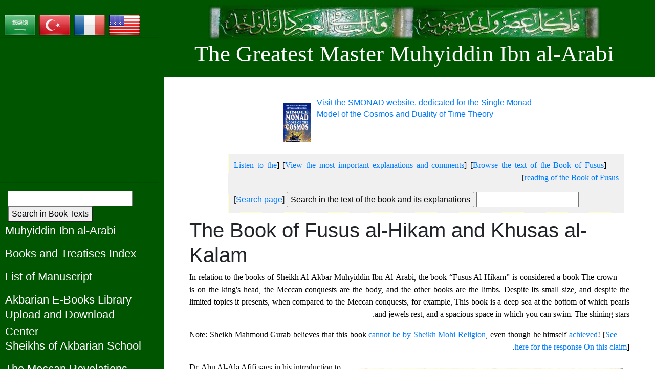

--- FILE ---
content_type: text/html; charset=UTF-8
request_url: https://ibnalarabi.com/english/fusus/
body_size: 8298
content:
<!DOCTYPE html PUBLIC "-//W3C//DTD XHTML 1.0 Transitional//EN" "http://www.w3.org/TR/xhtml1/DTD/xhtml1-transitional.dtd">
<html dir="ltr" lang="en-GB">
<head>
<meta content="text/html; charset=UTF-8" http-equiv="Content-Type" />
<meta name="viewport" content="width=device-width, initial-scale=1.0" />
<meta name="keywords" content="Ibn al-Arabi, futuhat makkiyya, meccan revelations, sufism, islamic cosmology, Mohamed Haj Yousef, Single Monad Model, Duality of Time" />
<meta name="description" content="This site is dedicated to introducing the Greatest Master Muhyiddin Ibn al-Arabi and related studies and research. You can find here related books and literature in addition to the discussion forums and articles in Arabic and English and some other languages." lang="en-GB" />
<meta name="image" content="/images/calligraphy/58.jpg" />
<meta name="author" content="Mohamed Haj Yousef">
<meta name="copyright" content="1999-2024">
<meta name="email" content="mhajyousef@hotmail.com">
<meta name="Rating" content="General">
<meta name="Distribution" content="Global">
<meta name="Robots" content="INDEX,FOLLOW">
<meta name="Revisit-after" content="31 Days">

<!--  Essential META Tags -->
<meta property="og:title" content="The Greatest Master Muhyiddin Ibn al-Arabi">
<meta property="og:type" content="article" />
<meta property="og:image" content="/images/calligraphy/58.jpg">
<meta property="og:url" content="https://www.ibnalarabi.com/english/fusus/">
<meta name="twitter:card" content="summary_large_image">

<!--  Non-Essential, But Recommended -->
<meta property="og:description" content="This site is dedicated to introducing the Greatest Master Muhyiddin Ibn al-Arabi and related studies and research. You can find here related books and literature in addition to the discussion forums and articles in Arabic and English and some other languages.">
<meta property="og:site_name" content="The Single Monad Model of the Cosmos">
<meta name="twitter:image:alt" content="The Dingle Monad Model of the Cosmos">

<!--  Non-Essential, But Required for Analytics -->
<meta property="fb:2148285608598002" content="2148285608598002" />
<meta name="twitter:site" content="@mhajyousef">

<title>The Greatest Master Muhyiddin Ibn al-Arabi</title>
<link href="/images/favicon.ico" rel="shortcut icon" type="image/x-icon" />
<link href="/images/favicon-32x32.png" rel="icon" type="image/png" sizes="32x32" />
<link href="/images/favicon-16x16.png" rel="icon" type="image/png" sizes="16x16" />
<link href="/css/bootstrap.min.css" rel="stylesheet">
<link href="/css/main_english.css" rel="stylesheet">

<script async src="https://pagead2.googlesyndication.com/pagead/js/adsbygoogle.js?client=ca-pub-8376308772372028"
     crossorigin="anonymous"></script>
</head>

<body style="text-align:left;direction:ltr;">
	<header class="tm-header" id="tm-header">
        <div class="tm-header-wrapper">
            <button class="navbar-toggler" type="button" aria-label="Toggle navigation">
                <i class="fas fa-bars"></i>
            </button>
            <nav class="tm-nav" id="tm-nav">
<div style="margin:7px;height:40px;">
<a href="/arabic/fusus/"><img onmouseover="this.width=67;" onmouseout="this.width=64" src="/images/flagarabic.png" width="64" /></a>
<a href="/turkce/fusus/"><img onmouseover="this.width=67;" onmouseout="this.width=64" src="/images/flagturkish.png" width="64" /></a>
<a href="/francais/fusus/"><img onmouseover="this.width=67;" onmouseout="this.width=64" src="/images/flagfrench.png" width="64" /></a>
<a href="/english/fusus/"><img onmouseover="this.width=67;" onmouseout="this.width=64" src="/images/flagenglish.png" width="64" /></a>
</div>
<hr><script async src="https://pagead2.googlesyndication.com/pagead/js/adsbygoogle.js?client=ca-pub-8376308772372028"
     crossorigin="anonymous"></script>
<!-- grl -->
<ins class="adsbygoogle"
     style="display:block"
     data-ad-client="ca-pub-8376308772372028"
     data-ad-slot="4771147854"
     data-ad-format="auto"
     data-full-width-responsive="true"></ins>
<script>
     (adsbygoogle = window.adsbygoogle || []).push({});
</script><hr><div class="col-12">
<form action="/search" method="GET">
    <input type="text" name="query" size="25" required>
	<button type="submit">Search in Book Texts</button>
</form>
</div>


<ul>
	<li class="tm-nav-item "><a class="tm-nav-link" href="/english/muhyiddin">Muhyiddin Ibn al-Arabi</a></li>
	<li class="tm-nav-item "><a class="tm-nav-link" href="/musannafat"> Books and Treatises Index</a></li>
	<li class="tm-nav-item "><a class="tm-nav-link" href="/makhtotat"> List of Manuscript</a></li>
	<li class="tm-nav-item "><a class="tm-nav-link" href="/books"> Akbarian E-Books Library</a></li>
	<li class="tm-nav-item "><a class="tm-nav-link" href="/download"> Upload and Download Center</a></li>
	<li class="tm-nav-item "><a class="tm-nav-link" href="/english/sheikhs"> Sheikhs of Akbarian School</a></li>
	<li class="tm-nav-item "><a class="tm-nav-link" href="/english/futuhat"> The Meccan Revelations</a></li>
	<li class="tm-nav-item active"><a class="tm-nav-link" href="/english/fusus"> The Fusus & Commentaries</a></li>
	<li class="tm-nav-item "><a class="tm-nav-link" href="/poems"> Poetry and Poems</a></li>
	<li class="tm-nav-item "><a class="tm-nav-link" href="/awrad"> Prayers and Supplications</a></li>
	<li class="tm-nav-item "><a class="tm-nav-link" href="/english/monad"> The Single Monad Theory</a></li>
	<li class="tm-nav-item "><a class="tm-nav-link" href="/shams"> Shams-ul-Maghrib</a></li>
	<li class="tm-nav-item "><a class="tm-nav-link" href="/videos"> Recorded and Video Clips</a></li>
	<li class="tm-nav-item "><a class="tm-nav-link" href="/forums"> Akbarian Discussion Forums</a></li>
	<li class="tm-nav-item "><a class="tm-nav-link" href="/search"> Search in Book Texts</a></li>
</ul>



<hr><div style="padding: 0px 12px 0px 12px; margin:3px; background:#greencolor:white;">
Welcome to the website of the Greatest Master Muhyiddin Ibn al-Arabi<form role="form" method="post" action="/users/login.php">
<table style="width: 100%;">
	<tr>
		<td align="center"><input type="text" class="form-control" name="username" placeholder="User Name" value=""></td>
	</tr>
	<tr>
		<td align="center"><input type="password" class="form-control" name="password" placeholder="Password" value=""></td>
	</tr>
	<tr>
		<td align="center"><input name="submit" type="submit" class="tm-btn-primary" value="LogIn" /></td>
	</tr>
	<tr>
		<td align="center">
	<a href="/users/forgot.php">Forgot Password?</a> - <a href="/users/register.php">[Register]</a></td>
	</tr>
</table>
</form>
</div><hr><div style="background-color:white;font-size:18pt;font-family:Amiri;direction:rtl;width:100%;padding:12px;">
<a href="/books/layuawal.php?id=291">كل لا ئحة لا ترقيك درجة وتفيدك علما بالله <b>لا يُعَوَّلُ عليها</b>.</a></div><hr>
<div style="width:100%;background-color:#FFFFFF;">
<div class="vids"><a href="https://www.ibnalarabi.com/video/?vid=ZCpeqQCOx_I"><figure style="align:center;"><img src="https://img.youtube.com/vi/ZCpeqQCOx_I/mqdefault.jpg" width="300px><br><figcaption style="text-align: center">2-2-1 خلاصة تفسير الم - من الباب الثاني من الفتوحات المكية</figcaption></figure></a>
</div>
<div class="vids"><a href="https://www.ibnalarabi.com/video/?vid=37s-qKz-Nkw"><figure style="align:center;"><img src="https://img.youtube.com/vi/37s-qKz-Nkw/mqdefault.jpg" width="300px><br><figcaption style="text-align: center">8 - فص حكمة روحية في كلمة يعقوبية - من فصوص الحكم وخصوص الكلم للشيخ الأكبر محي الدين ابن العربي</figcaption></figure></a>
</div>
<div class="vids"><a href="https://www.ibnalarabi.com/video/?vid=dOrQ_FBblqE"><figure style="align:center;"><img src="https://img.youtube.com/vi/dOrQ_FBblqE/mqdefault.jpg" width="300px><br><figcaption style="text-align: center">ورد يوم الأحد من أوراد أيام الأسبوع ولياليه للشيخ الأكبر محي الدين ابن العربي</figcaption></figure></a>
</div>
</div>

<script>
var slideIndex = 0;
showVid();

function showVid() {
  var i;
  var x = document.getElementsByClassName("vids");
  for (i = 0; i < x.length; i++) {
    x[i].style.display = "none"; 
  }
  slideIndex++;
  if (slideIndex > x.length) {slideIndex = 1} 
  x[slideIndex-1].style.display = "block"; 
  setTimeout(showVid, 4800); 
}
</script><hr><div id="share" class="share" style="text-align:center;background:#006600;color:yellow;padding:7px;width:100%;">Share on: : 
 <!-- Facebook -->
 <a href="http://www.facebook.com/sharer.php?u=https://www.ibnalarabi.com/english/fusus/?id=1" target="_blank">
 <img src="/images/facebook.png" alt="Facebook" height="32" width="32" />
 </a>
 <!-- Twitter -->
 <a href="https://twitter.com/share?url=https://www.ibnalarabi.com/english/fusus/?id=1&amp;text=&amp;hashtags=meccan_revelations&amp;via=mhajyousef" target="_blank">
 <img src="/images/twitter.png" alt="Twitter" height="32" width="32" />
 </a>

 <!-- LinkedIn -->
 <a href="http://www.linkedin.com/shareArticle?mini=true&amp;url=https://www.ibnalarabi.com/english/fusus/?id=1" target="_blank"><img src="/images/linkedin.png" alt="LinkedIn" height="32" width="32" />
 </a>
  <!-- Reddit -->
 <a href="http://reddit.com/submit?url=https://www.ibnalarabi.com/english/fusus/&amp;title=The Greatest Master Muhyiddin Ibn al-Arabi" target="_blank">
 <img src="/images/reddit.png" alt="Reddit" height="32" width="32" />
 </a>
 <!-- Email -->
 <a href="mailto:?Subject=The Greatest Master Muhyiddin Ibn al-Arabi&amp;Body=I%20saw%20this%20and%20thought%20of%20you!%20 https://www.ibnalarabi.com/english/fusus/">
 <img src="/images/email.png" alt="Email" height="32" width="32" />
 </a>
</div><hr><h5>The Meccan Revelations Website:</h5>
<a href="https://www.futmak.com" title="The Meccan Revelations">
<img src="/images/mr.jpg" width="100%" align="middle"></a>
<hr>
<h5>The Sun from the West:</h5>
<a href="https://www.sunofwest.com" title="The Sun fromthe West">
<img src="/images/sow.jpg" width="100%" align="middle"></a>
<hr>
<h5>The Single Monad:</h5>
<a href="https://www.smonad.com" title="The Single Monad Model of the Cosmos">
<img src="/images/logiconss.jpg" width="100%" align="middle"></a>
<hr>
<h5>ِAbout the Author:</h5>
<a href="https://www.smonad.com/mhajyousef" title="About the Author">
<img src="/images/auths.jpg" width="100%" align="middle"></a>
<hr>
<hr>
<hr><hr><hr><hr><hr><p class="tm-mb-80 pr-5 text-white">Supervised by Dr. Mohamed Haj Yousef</p>
            </nav>
        </div>
    </header>
           <div class="tm-site-header">
    <h1 class="text-center"><a href="/"><img src="/images/logo.jpg" style="width: 80%;height: auto;" alt="The Greatest Master Muhyiddin Ibn al-Arabi" /></a><br><a href="/english" title="The Greatest Master Muhyiddin Ibn al-Arabi" style="color: white;font-family: Amiri;font-size: 3.5vw;">The Greatest Master Muhyiddin Ibn al-Arabi</a></h1>
            </div>
     <div class="container-fluid">
        <main class="tm-main">
            <div class="row tm-row">

<div id="ads_top" class="wrapper" style="width:100%;overflow-x:auto;background-color:#FFFFFF;">
<div class="Ads" style="justify-content:center;align-items:center;margin:auto;width:60%;direction:ltr;flex-shrink:0;height:100%;">
    <a target="_blank" href="https://www.smonad.com"><figure style="overflow: auto;"><img src="/images/b2.jpg" height="100px" style="float:left;padding:12px;"><figcaption style="text-align: left">Visit the SMONAD website, dedicated for the Single Monad Model of the Cosmos and Duality of Time Theory</figcaption></figure></a>
</div>
<div class="Ads" style="justify-content:center;align-items:center;margin:auto;width:60%;direction:ltr;flex-shrink:0;height:100%;">
    <a target="_blank" href="https://www.smonad.com"><figure style="overflow: auto;"><img src="/images/b5.jpg" height="100px" style="float:left;padding:12px;"><figcaption style="text-align: left">Visit the SMONAD website, dedicated for the Single Monad Model of the Cosmos and Duality of Time Theory</figcaption></figure></a>
</div>
<div class="Ads" style="justify-content:center;align-items:center;margin:auto;width:60%;direction:ltr;flex-shrink:0;height:100%;">
    <a target="_blank" href="https://www.smonad.com"><figure style="overflow: auto;"><img src="/images/dot.jpg" height="100px" style="float:left;padding:12px;"><figcaption style="text-align: left">Visit the SMONAD website, dedicated for the Single Monad Model of the Cosmos and Duality of Time Theory</figcaption></figure></a>
</div>
</div>

<script>
var slideIndex = 0;
showAd();

function showAd() {
  var i;
  var x = document.getElementsByClassName("Ads");
  for (i = 0; i < x.length; i++) {
    x[i].style.display = "none"; 
  }
  slideIndex++;
  if (slideIndex > x.length) {slideIndex = 1} 
  x[slideIndex-1].style.display = "block"; 
  setTimeout(showAd, 4800); 
}
</script>
<!--- start main text --->

<div dir="rtl">
<div style="padding: 10px; margin: 10px; border: thin dotted #FFFFCC; background-color: #F0F0F0; width:90%;">
<p>
[<a href="/fusus/matn.php">Browse the text of the Book of Fusus</a>]
[<a href="/fusus/shuruh.php">View the most important explanations and comments</a>]
[<a href="/fusus/videos.php">Listen to the reading of the Book of Fusus</a>]
</p>
<form action="/fusus/search.php" method="GET">
     <input type="text" name="query" style="width: 200px" />
     <input type="submit" value="Search in the text of the book and its explanations" /> [<a href="/fusus/search.php">Search page</a>]
</form>
</div>
<h1>The Book of Fusus al-Hikam and Khusas al-Kalam</h1>
<p>
In relation to the books of Sheikh Al-Akbar Muhyiddin Ibn Al-Arabi, the book “Fusus Al-Hikam” is considered a book
The crown is on the king's head, the Meccan conquests are the body, and the other books are the limbs. Despite
Its small size, and despite the limited topics it presents, when compared to the Meccan conquests, for example,
This book is a deep sea at the bottom of which pearls and jewels rest, and a spacious space in which you can swim.
The shining stars.</p>
<p>
Note: Sheikh Mahmoud Gurab believes that this book <a href="mahmud_gurab.php">cannot be by Sheikh Mohi
Religion</a>, even though he himself <a href="ghurab.php">achieved</a>! [<a href="naqd_mahmud_gurab.php">See here for the response
On this claim</a>].</p>
<p><a href="/fusus/shuruh.php"><img src="/images/fusus_ms.jpg" width="60%" style="float:right;margin:12px"></a></p >
<p>
Dr. Abu Al-Ala Afifi says in his introduction to this book, which was the subject of his study in
His doctoral dissertation at the University of Cambridge with his great Orientalist professor, Nicholson</a>: “And there is no exaggeration
In saying that the book “Al-Fusus” is the greatest and most profound of all Ibn al-Arabi’s works
It had the most far-reaching impact on the formation of the Sufi doctrine in his time and in the generations that followed him.”[1] Despite
This statement is inaccurate, because the Meccan conquests are still the most important, most comprehensive, and largest
Influential and widespread, but it explains the importance of this book, which was published by the Sheikh, may God be pleased with him
Briefly and concisely. For this reason, many scholars have worked to explain it, study it, and try to decipher it
Its symbols and the revelation of its secrets. There are about one hundred and fifty explanations and translations, most of which were mentioned by Dr
Othman Yahya in his classification, [2] and among these explanations is a book by Ibn al-Arabi himself entitled “Muftah
Al-Fusus.”[3] Sadr al-Din al-Qunawi also explained it in the book “Al-Fukus ‘ala al-Fusus.” He wrote
Daoud Al-Qaisari’s book “Mata’l Khusas Al-Kalam fi Sharh Fusus Al-Hikam” was written by Abd al-Rahman Jami
“Criticism of Texts in Sharh Naqsh al-Fusus,” as well as Abd al-Ghani al-Nabulsi in “Jawahir al-Texts fi Hul.”
"The words of the lobes", in addition to many other explanations and comments.</p>
<p>
But many scholars stopped at this book and considered that it contained contradictory statements
According to Sharia law, it is difficult to interpret it well. Also, some scholars criticized him severely, even
Al-Dhahabi described it as one of the worst works of Ibn al-Arabi and said: “If there is no disbelief in it, then what is in it
This world is blasphemy...so seek help from God.”[4] It should be noted that Al-Dhahabi is one of Sheikh’s students.
Islam Ibn Taymiyyah, who wrote many treatises in response to Ibn al-Arabi, including a treatise
He called it “the most appropriate response to what is in the book Fusus al-Hikam,” as we will see in the next chapter, if he wishes
God Almighty.</p>
<p>
The Great Sheikh opens this venerable book by saying in the introduction to the Fusus that he saw the Messenger of God
May God bless him and grant him peace in a message in the last ten days of the month of Muharram in the year twenty-seven.
Six hundred people were guarded in Damascus, and he, may God bless him and grant him peace, had a letter in his hand. He said to him: This is the letter “Fusus.”
The ruling: “Take it and take it out to the people so that they may benefit from it.” Ibn al-Arabi said: “Hearing and obedience to God.”
And to His Messenger and those of us in authority, as we were commanded. Then he says:</p>
<p>The wish was fulfilled, my intention was sincere, and I was pure of intention and determination to present this book as it was.
The Messenger of God, may God bless him and grant him peace, specified it for me without any addition or subtraction. I asked God Almighty
To make me, in Him and in all my circumstances, one of His servants over whom Satan has no power, and to single me out
In all that is engraved by my body, spoken by my tongue, and encompassed by my heaven, through utterance and breathing.
Spiritual in the psychological awe of the sit-in support, so that I can be a translator and not a controller, so that it can be achieved
Those of God's people, those with hearts, who stand upon it, say that it is a position of sanctification, free from any purpose
The psychology involved in typecasting. I hope that when the Truth heard my supplication, it answered my call.
I only throw what is sent to me, and I only send down what is sent down to me, and I am not a prophet and a messenger
But I am an heir, and in my hereafter I will be Harith:</p>
<p>It is from God, so listen *** And to God, then return<br />
So if you hear&nbsp; ***Whatever I brought, fulfill it<br />
Then, with understanding, explain the entirety of the statement and gather together<br />
Then offer it to *** seek it, do not withhold it<br />
This is the mercy that has expanded upon you, so expand<br />
</p>
<p>By God, I hope that I will be among those who are supported and supported, and bound by the purified Muhammadan law.
So he was bound and bound, and we were gathered into his group as he had made us among his nation.[1]</p>
<p>Then Sheikh Muhyiddin, may God be pleased with him, began listing the chapters of the book, which are twenty-seven chapters, each
He called Fuss the wisdom of “such and such” in the word “prophet of the prophets” because of a hidden wisdom he saw.
The Sheikh in the truth about this Prophet, and these are the names of the twenty-seven lobes:</p>
<p><a href="/video/?vid=OU0X0JhQZ7Y">0 - Introduction with reading the book sermon</a></p>
<p><a href="/video/?vid=iEDaBBYyfT0">1 - A piece of divine wisdom in a human word</a></p>
<p><a href="/video/?vid=AraEeRPp8TY">2 - A Nephthic piece of wisdom in a Sethite word</a></p>
<p><a href="/video/?vid=4N9Quurkpb0">3 - A chapter of divine wisdom in the word of Noah</a></p>
<p><a href="/video/?vid=9hgezHGYm-w">4 - A piece of holy wisdom in an Idrisi word</a></p>
<p><a href="/video/?vid=GszkXUr9xtg">5 - A dominant piece of wisdom in an Abrahamic word</a></p>
<p><a href="/video/?vid=_u9p4kmy8Ec">6 - A piece of true wisdom in the word Ishaqiya</a></p>
<p><a href="/video/?vid=MhZsYh5HQtg">7 - A chapter of Aliyah wisdom in an Ismaili word</a></p>
<p><a href="/video/?vid=37s-qKz-Nkw">8 - A chapter of spiritual wisdom in a Jacobite word</a></p>
<p><a href="/video/?vid=gbVrFJ73TZ0">9 - A piece of enlightened wisdom in a Yusufian word</a></p>
</a></p>
</a></p>
<p><a href="/video/?vid=CuWsGPSyVJg">12 - A piece of heartfelt wisdom in a Shuaibiya word</a></p>
<p><a href="/video/?vid=19A4wQC5k0E">13- A piece of royal wisdom in the word sodomy</a></p>
<p><a href="/video/?vid=WFlumSebEeE">14- A piece of divine wisdom in the word Uzairiyah</a></p>
<p><a href="/video/?vid=jKcwHO48vRI">15- A chapter of prophetic wisdom in the word Absawiya</a></p>
<p><a href="/video/?vid=jZaiezXmH-A">16- A chapter of merciful wisdom in the word of Sulaymaniyah</a></p>
<p><a href="/video/?vid=YsddzTmlby4">17- A chapter of existential wisdom in a Davidic word</a></p>
<p><a href="/video/?vid=RKmqnDIQo1I">18- A chapter of psychological wisdom in a Yunus word</a></p>
<p><a href="/video/?vid=zSlDyuoR4HI">19- A chapter of unseen wisdom in an Ayyubid word</a></p>
<p><a href="/video/?vid=Y7aNc9FJrT0">20- A chapter of Jalali’s wisdom in the word Yahya</a></p>
<p><a href="/video/?vid=PVVJptG-TZQ">21- A chapter of Maliki wisdom in the word of Zakrawiya</a></p>
<p><a href="/video/?vid=7E6OCT4du08">22- A chapter of Enasian wisdom in the word Eliasiah</a></p>
<p><a href="/video/?vid=m8Koh6O4exM">23- A chapter of charitable wisdom in the word Luqmaniya</a></p>
<p><a href="/video/?vid=yfBV04DhRgw">24- A chapter of Imami wisdom in a Harunite word</a></p>
<p><a href="/video/?vid=UNzn-7pTah0">25- A chapter of divine wisdom in the word of Moses</a></p>
<p><a href="/video/?vid=-knNNrygMJs">26- A chapter of Samadiya wisdom in an immortal word</a></p>
<p><a href="/video/?vid=FCtiRnbrThw">27- A chapter of individual wisdom in a Muhammadan word</a></p>

<p>The Sheikh, may God be pleased with him, did not mean by referring to the prophets to mention their biography or characteristics, but rather what
It is only the title of a specific wisdom that God mentioned about them in the Holy Qur’an. The word "Fasa" means in
Language is an “essence.” Sadr al-Din al-Qunawi said in the introduction to his explanation of the Fusus that the Fusus is a conclusion
The sciences of each of the ranks mentioned in this book... and the word is the same as that mentioned prophet
In terms of its privacy.[5]</p>
<p>This book contains twenty-seven seas of knowledge, each sea’s title is This Prophet from
The prophets after whom Al-Fass was named. Our saying “sea” is neither an exaggeration nor a metaphor
It is not even a metaphor, but rather a reality, because the prophets are in fact the words of God Almighty
Who says in Surah An-Nisa about Jesus, peace be upon him, for example: <b>(...The Messiah is only
Jesus, son of Mary, is the Messenger of God and his word which he delivered to Mary.
And a spirit from Him... [171]))</b> Then God Almighty said in Surah Al-Kahf: <b>
((Say: If the sea were ink for the words of my Lord, the sea would be exhausted.
Before the words of my Lord run out, even if We bring the like of it as a reinforcement [109]))</b>,
He also said in another verse of Surat Luqman: <b>(Even if there were only on earth
A tree of pens, and the sea is supplied by seven seas after it.
The words of God are exhausted. Indeed, God is Mighty, Wise [27]))</b>. According to a vision
Sheikh Muhyi al-Din Ibn al-Arabi, existence is the inexhaustible words of God Almighty, so these are the prophets
The twenty-seven chapters (i.e. chapters) of this book are named by Sheikh Muhyiddin
Their names are twenty-seven of the words of God Almighty, which, if the sea were, would be supplied by
Seven sailed after him, supplying ink for her, so that the sea would run out before these words ran out.<br clear="all" />
<hr />
<p>
[1] Dr. Abu Al-Ala Afifi: Introduction to Fusus Al-Hikam, p. 7.</p>
<p>
[2] Works of Ibn Arabi: pp. 479-500.</p>
<p>
[3] Works of Ibn Arabi: pp. 479, 574, but this book may be plagiarized or something has been added to it.
Before some later scholars.</p>
<p>
[4] Al-Dhahabi, “Biographies of Noble Figures”: vol. 23, p. 48.</p>
<p>[5] Al-Qunawi: Fukus Khatam Al-Fusus, p. 3.</p>
<hr />
<p><a href="/shams/index.php?id=365">From the book - The Sun of the West - page 365
</a> </p>
</div>
<!--- end main text --->
<hr style="background:blue;border:medium;width:100%;height:10px" />
</div>
<script src="/js/sharect.min.js"></script>
<div id="share" class="share" style="text-align:center;background:#006600;color:yellow;padding:7px;width:100%;">Share on: : 
 <!-- Facebook -->
 <a href="http://www.facebook.com/sharer.php?u=https://www.ibnalarabi.com/english/fusus/?id=1" target="_blank">
 <img src="/images/facebook.png" alt="Facebook" height="32" width="32" />
 </a>
 <!-- Twitter -->
 <a href="https://twitter.com/share?url=https://www.ibnalarabi.com/english/fusus/?id=1&amp;text=&amp;hashtags=meccan_revelations&amp;via=mhajyousef" target="_blank">
 <img src="/images/twitter.png" alt="Twitter" height="32" width="32" />
 </a>

 <!-- LinkedIn -->
 <a href="http://www.linkedin.com/shareArticle?mini=true&amp;url=https://www.ibnalarabi.com/english/fusus/?id=1" target="_blank"><img src="/images/linkedin.png" alt="LinkedIn" height="32" width="32" />
 </a>
  <!-- Reddit -->
 <a href="http://reddit.com/submit?url=https://www.ibnalarabi.com/english/fusus/&amp;title=The Greatest Master Muhyiddin Ibn al-Arabi" target="_blank">
 <img src="/images/reddit.png" alt="Reddit" height="32" width="32" />
 </a>
 <!-- Email -->
 <a href="mailto:?Subject=The Greatest Master Muhyiddin Ibn al-Arabi&amp;Body=I%20saw%20this%20and%20thought%20of%20you!%20 https://www.ibnalarabi.com/english/fusus/">
 <img src="/images/email.png" alt="Email" height="32" width="32" />
 </a>
</div><hr><div style='background:yellow;align:center;font-size:large;color:red'>Please note that some contents are translated Semi-Automatically!</div><script>
  var sharect = new Sharect();
  sharect.config({
    facebook: true,
    twitter: true,
    twitterUsername: '@mhajyousef',
    backgroundColor: '#28AFEE',
    iconColor: '#fff',
    selectableElements: ['p', '.header', 'div']
  }).init();
</script><hr>


<footer class="row tm-row">
<hr class="col-12">
<p>
| <a href="/english/start/about.php">About</a>
| <a href="/english/start/privacy.php">Privacy Policy</a>
| <a href="/english/start/terms.php">Terms and Conditions</a>
| <a href="/english/start/contact.php">Contact</a>
| <a href="/english/start/copyright.php">Copyright © 1999-2024 . All Rights Reserved.</a>
| <a href="/english/mhajyousef">Supervised by Dr. Mohamed Haj Yousef</a>
|
</p>
</footer>
    </div>
    <script src="/js/jquery.min.js"></script>
    <script src="/js/templatemo-script.js"></script>
    <script src="/js/sharect.min.js"></script>
</body>
<script>'undefined'=== typeof _trfq || (window._trfq = []);'undefined'=== typeof _trfd && (window._trfd=[]),_trfd.push({'tccl.baseHost':'secureserver.net'},{'ap':'cpsh-oh'},{'server':'sxb1plzcpnl505793'},{'dcenter':'sxb1'},{'cp_id':'10737176'},{'cp_cl':'8'}) // Monitoring performance to make your website faster. If you want to opt-out, please contact web hosting support.</script><script src='https://img1.wsimg.com/traffic-assets/js/tccl.min.js'></script></html>

--- FILE ---
content_type: text/html; charset=utf-8
request_url: https://www.google.com/recaptcha/api2/aframe
body_size: 265
content:
<!DOCTYPE HTML><html><head><meta http-equiv="content-type" content="text/html; charset=UTF-8"></head><body><script nonce="Hy7Ya7onh5gOifs_wy5MxA">/** Anti-fraud and anti-abuse applications only. See google.com/recaptcha */ try{var clients={'sodar':'https://pagead2.googlesyndication.com/pagead/sodar?'};window.addEventListener("message",function(a){try{if(a.source===window.parent){var b=JSON.parse(a.data);var c=clients[b['id']];if(c){var d=document.createElement('img');d.src=c+b['params']+'&rc='+(localStorage.getItem("rc::a")?sessionStorage.getItem("rc::b"):"");window.document.body.appendChild(d);sessionStorage.setItem("rc::e",parseInt(sessionStorage.getItem("rc::e")||0)+1);localStorage.setItem("rc::h",'1769401032627');}}}catch(b){}});window.parent.postMessage("_grecaptcha_ready", "*");}catch(b){}</script></body></html>